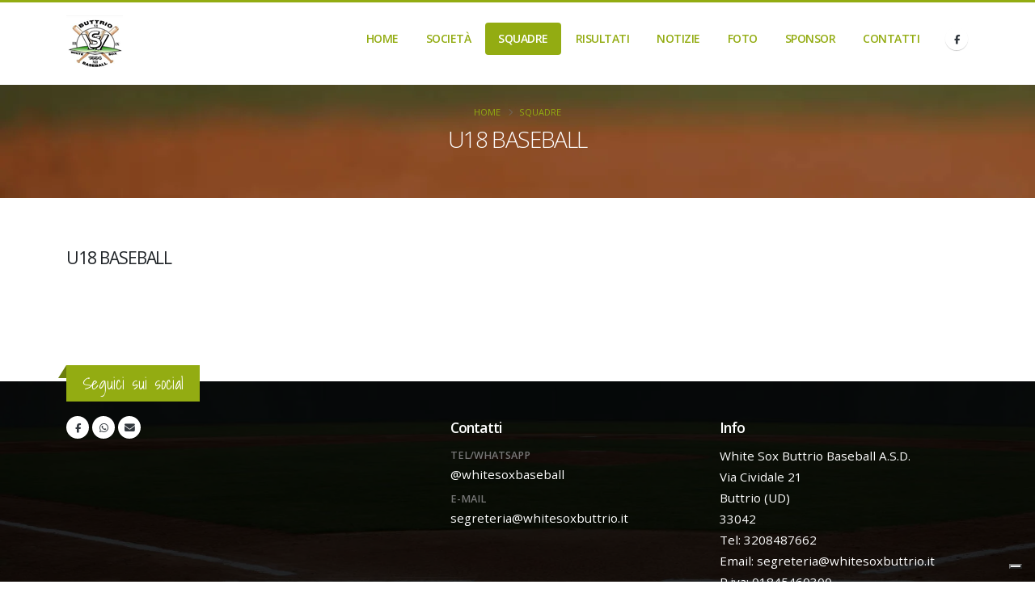

--- FILE ---
content_type: text/html; charset=utf-8
request_url: https://www.buttriobaseball.it/team/3317/u18-baseball
body_size: 7541
content:

<!DOCTYPE html>

<html lang="it">
<head>
    <!-- Basic -->
    <meta charset="utf-8">
    <meta name="viewport" content="width=device-width, initial-scale=1">
    <title>U18 BASEBALL</title>
    <meta name="description" content="U18 BASEBALL" />
    <meta name="keywords" content="" />
    <meta name="author" content="101Sport">

    <!-- Favicon -->
    <link href="/Content/img/favicon.ico" rel="shortcut icon" type="image/x-icon" />
    <link href="/Content/img/favicon.ico" rel="apple-touch-icon">

    <!-- Mobile Metas -->
    <meta name="viewport" content="width=device-width, initial-scale=1, minimum-scale=1.0, shrink-to-fit=no">

    <!--Facebook og tags-->
    <meta property="fb:app_id" content="344044032360846" />
    <meta property="og:url" content="https://www.buttriobaseball.it/team/3317/u18-baseball" />
    <meta property="og:title" content="U18 BASEBALL" />
    <meta property="og:type" content="website" />
    <meta property="og:description" content="U18 BASEBALL" />
    <meta property="og:image" content="https://101sport.cloud/sport_8_tmp003_head-bg-news.webp" />
    <meta property="og:image:width" content="200" />
    <meta property="og:image:height" content="200" />

    <!-- Web Fonts  -->
    <!--<link id="googleFonts" href="https://fonts.googleapis.com/css?family=Poppins:300,400,500,600,700,800%7CShadows+Into+Light&display=swap" rel="stylesheet" type="text/css">-->
    <link id="googleFonts" href="https://fonts.googleapis.com/css?family=Open+Sans:300,400,500,600,700,800%7CShadows+Into+Light&display=swap" rel="stylesheet" type="text/css">

    <!-- Vendor CSS -->
    <link href="/bundles/css/vendor?v=7LalGexgmZk2B60i68RmkdchJjakrMWlExBSOxxsMG41" rel="stylesheet"/>


    <!-- Theme CSS -->
    <link href="/bundles/css/theme?v=4ESl3ikQ6E6cJLlziR8HlOdRS11UgQfBV0TCalhNojs1" rel="stylesheet"/>


    <!-- Current Page CSS -->
    <link rel="stylesheet" href="/vendor/circle-flip-slideshow/css/component.css">

    <!-- Skin CSS -->
    <link rel="stylesheet" href="/content/css/skins/green.css">
    <link rel="stylesheet" href="/content/css/custom.css">

    <script type="text/javascript" src="https://platform-api.sharethis.com/js/sharethis.js#property=6707855535407b00197ad36a&product=inline-share-buttons&source=platform" async="async"></script>

    

    <script type="text/javascript">
        var _iub = _iub || [];
        _iub.csConfiguration = { "consentOnContinuedBrowsing": false, "lang": "it", "siteId": 2650709, "floatingPreferencesButtonDisplay": false, "cookiePolicyId": 97891226, "cookiePolicyUrl": "/privacy.htm", "banner": { "acceptButtonDisplay": true, "customizeButtonDisplay": true, "acceptButtonColor": "#0073CE", "acceptButtonCaptionColor": "white", "customizeButtonColor": "#DADADA", "customizeButtonCaptionColor": "#4D4D4D", "rejectButtonColor": "#0073CE", "rejectButtonCaptionColor": "white", "position": "float-bottom-left", "textColor": "black", "backgroundColor": "white" } };
    </script>
    <script type="text/javascript" src="//cdn.iubenda.com/cs/iubenda_cs.js" charset="UTF-8" async></script>
</head>
<body class="loading-overlay-showing" data-loading-overlay data-plugin-options="{'hideDelay': 500, 'effect': 'zenith'}">
    
    <div class="loading-overlay">
        <div class="bounce-loader">
            <div class="cssload-zenith-container">
                <img src="https://101sport.cloud/sport_8_tmp003_loader.webp" alt="Loading..." class="loading-image">
            </div>
        </div>
    </div>

    <div class="body">

        <!--Header-->


<header id="header" class="header-effect-shrink" data-plugin-options="{'stickyEnabled': true, 'stickyEffect': 'shrink', 'stickyEnableOnBoxed': true, 'stickyEnableOnMobile': true, 'stickyChangeLogo': true, 'stickyStartAt': 120, 'stickyHeaderContainerHeight': 70}">
    <div class="header-body border-color-primary header-body-bottom-border">
        <!--<div class="header-top header-top-default border-bottom-0">
            <div class="container">
                <div class="header-row py-2">
                    <div class="header-column justify-content-end">
                        <div class="header-row">
                            <nav class="header-nav-top">
                                <ul class="nav nav-pills">
                                    <li class="nav-item">
                                        <a href="mailto:info@101sport.net"><i class="far fa-envelope text-4 text-color-primary" style="top: 1px;"></i> info@101sport.net</a>
                                    </li>
                                    <li class="nav-item">
                                        <a href="https://api.whatsapp.com/send/?phone=3926548257"><i class="fab fa-whatsapp text-4 text-color-primary" style="top: 0;"></i> 392 654 8257</a>
                                    </li>
                                </ul>
                            </nav>
                        </div>
                    </div>
                </div>
            </div>
        </div>-->
        <div class="header-container container">
            <div class="header-row">
                <div class="header-column">
                    <div class="header-row">
                        <div class="header-logo">
                            <a href="/" title="Benvenuti nel sito ufficiale del Buttrio Baseball">
                                <img height="70" data-sticky-height="55" data-sticky-top="5" src="https://101sport.cloud/721_logo-cca76e66.png" alt="Benvenuti nel sito ufficiale del Buttrio Baseball" title="Benvenuti nel sito ufficiale del Buttrio Baseball">
                            </a>
                        </div>
                    </div>
                </div>
                <div class="header-column justify-content-end">
                    <div class="header-row">
                        <div class="header-nav pt-1">
                            <div class="header-nav-main header-nav-main-effect-1 header-nav-main-sub-effect-1">
                                <nav class="collapse">
                                    <ul class="nav nav-pills" id="mainNav">
                                        <li style="display: ;">
                                            <a class="dropdown-item lnkHome" href="/">
                                                Home
                                            </a>
                                        </li>
                                        
                                        <li class="dropdown" style="display: ;">
                                            <a class="dropdown-item dropdown-toggle lnkCompany" href="#" title="Societ&#224;">
                                                Societ&#224;
                                            </a>
                                            <ul class="dropdown-menu">
                                                    <li>
                                                        <a class="dropdown-item" href="/page/20532/contributi-ricevuti" title="CONTRIBUTI RICEVUTI">CONTRIBUTI RICEVUTI</a>
                                                    </li>
                                                    <li>
                                                        <a class="dropdown-item" href="/page/43192/safeguarding" title="SAFEGUARDING">SAFEGUARDING</a>
                                                    </li>
                                                    <li>
                                                        <a class="dropdown-item" href="/page/20349/servizi" title="SERVIZI">SERVIZI</a>
                                                    </li>
                                                    <li>
                                                        <a class="dropdown-item" href="/page/20350/materiale-fornito-dalla-societa" title="MATERIALE FORNITO DALLA SOCIET&#192;">MATERIALE FORNITO DALLA SOCIET&#192;</a>
                                                    </li>
                                                    <li>
                                                        <a class="dropdown-item" href="/page/20351/acquisti-interessanti" title="ACQUISTI INTERESSANTI">ACQUISTI INTERESSANTI</a>
                                                    </li>
                                                    <li>
                                                        <a class="dropdown-item" href="/page/20530/macron-store" title="MACRON STORE">MACRON STORE</a>
                                                    </li>
                                                    <li>
                                                        <a class="dropdown-item" href="/page/26809/articoli" title="ARTICOLI">ARTICOLI</a>
                                                    </li>
                                                    <li>
                                                        <a class="dropdown-item" href="/page/33039/albo-d-oro" title="Albo D&#39;oro">Albo D&#39;oro</a>
                                                    </li>
                                                    <li>
                                                        <a class="dropdown-item" href="/page/33040/top-40" title="TOP 40">TOP 40</a>
                                                    </li>
                                                <li style="display: none;">
                                                    <a class="dropdown-item" href="/News" title="News">News</a>
                                                </li>
                                                <li style="display: ;">
                                                    <a class="dropdown-item" href="/Events" title="Eventi">Eventi</a>
                                                </li>
                                            </ul>
                                        </li>
                                                                                                                        
                                                                                                                                                                                                                                                                                                                                                                                                                                                                                                <li class="dropdown" style="display: ;">
                                            <a class="dropdown-item dropdown-toggle lnkTeam" href="#" title="Squadre">
                                                Squadre
                                            </a>
                                            <ul class="dropdown-menu">
                                                    <li>
                                                        <a class="dropdown-item" href="/team/3318/u12-baseball" title="U12 BASEBALL">U12 BASEBALL</a>
                                                    </li>
                                                    <li>
                                                        <a class="dropdown-item" href="/team/2901/u14-baseball" title="U14 BASEBALL">U14 BASEBALL</a>
                                                    </li>
                                                    <li>
                                                        <a class="dropdown-item" href="/team/3317/u18-baseball" title="U18 BASEBALL">U18 BASEBALL</a>
                                                    </li>
                                                    <li>
                                                        <a class="dropdown-item" href="/team/7537/dragons-serie-c" title="DRAGONS SERIE C">DRAGONS SERIE C</a>
                                                    </li>
                                                    <li>
                                                        <a class="dropdown-item" href="/team/2903/prima-squadra-serie-a" title="PRIMA SQUADRA - SERIE A">PRIMA SQUADRA - SERIE A</a>
                                                    </li>
                                                    <li>
                                                        <a class="dropdown-item" href="/team/3987/amatori-softball" title="AMATORI SOFTBALL">AMATORI SOFTBALL</a>
                                                    </li>
                                            </ul>
                                        </li>
                                        <li style="display: ;">
                                            <a href="/match" class="dropdown-item lnkMatch" title="Risultati">
                                                Risultati
                                            </a>
                                        </li>
                                        <li class="dropdown" style="display: none;">
                                            <a class="dropdown-item dropdown-toggle" href="#" title="Corsi">
                                                Corsi
                                            </a>
                                            <ul class="dropdown-menu">
                                            </ul>
                                        </li>
                                                                                                                                                                                                                                                                                                                                                                                                                                                                                                                                                                                <li style="display: ;">
                                            <a href="/news" title="Notizie" class="dropdown-item lnkNews">
                                                Notizie
                                            </a>
                                        </li>
                                        <li style="display: none;">
                                            <a href="/events" title="Eventi" class="dropdown-item lnkEvents">
                                                Eventi
                                            </a>
                                        </li>
                                        <li style="display: none;">
                                            <a href="/review" title="Rassegna Stampa" class="dropdown-item lnkReview">
                                                Rassegna Stampa
                                            </a>
                                        </li>
                                        <li style="display: none;">
                                            <a href="/releases" title="Comunicati" class="dropdown-item lnkReleases">
                                                Comunicati
                                            </a>
                                        </li>
                                                                                <li style="display: ;">
                                            <a href="/photogallery" title="Foto" class="dropdown-item lnkPhoto">
                                                Foto
                                            </a>
                                        </li>
                                                                                <li style="display: ;">
                                            <a href="/sponsor" title="Sponsor" class="dropdown-item lnkSponsor">
                                                Sponsor
                                            </a>
                                        </li>
                                        <li style="display: ;">
                                            <a href="/contact" title="Contatti" class="dropdown-item lnkContact">
                                                Contatti
                                            </a>
                                        </li>

                                    </ul>
                                </nav>
                            </div>
                            <ul class="header-social-icons social-icons d-none d-sm-block">
                                    <li class="social-icons-facebook">
                                        <a href="https://www.facebook.com/whitesoxbuttrio" target="_blank" title="Facebook"><i class="fab fa-facebook-f text-2"></i></a>
                                    </li>
                                                                                                                            </ul>

                            <button class="btn header-btn-collapse-nav" data-bs-toggle="collapse" data-bs-target=".header-nav-main nav">
                                <i class="fas fa-bars"></i>
                            </button>
                        </div>
                    </div>
                </div>
            </div>
        </div>
    </div>
</header>


        <!--Main-->
        


<div role="main" class="main">
    <section class="page-header page-header-modern bg-color-grey page-header-md section-background" style="background-image: url(https://101sport.cloud/sport_8_tmp003_head-bg-news.webp);">
        <div class="container-fluid">
            <div class="row align-items-center">
                <div class="col">
                    <div class="row">
                        <div class="col-md-12 align-self-center p-static order-2 text-center">
                            <div class="overflow-hidden">
                                <h2 class="text-white text-7 appear-animation" data-appear-animation="maskUp" data-appear-animation-delay="100">U18 BASEBALL</h2>
                            </div>
                        </div>
                        <div class="col-md-12 align-self-center order-1">
                            <ul class="breadcrumb d-block text-center appear-animation" data-appear-animation="fadeIn" data-appear-animation-delay="300">
                                <li><a href="/" title="Home">Home</a></li>
                                <li><a href="javascript:;" " title="Squadre">Squadre</a></li>
                            </ul>
                        </div>
                    </div>
                </div>
            </div>
        </div>
    </section>

    <div class="container py-2">
        <div class="row mt-2 mb-5">
            <div class="col-md-12 mb-4 mb-md-0">
                <div class="overflow-hidden mb-2">
                    <h2 class="text-color-dark font-weight-normal text-5 mb-0 appear-animation" data-appear-animation="maskUp" data-appear-animation-delay="800">
                        U18 BASEBALL
                    </h2>
                </div>
                <p class="appear-animation" data-appear-animation="fadeInUpShorter" data-appear-animation-delay="1000"></p>
            </div>
        </div>

        <div class="mt-2 pt-2">
            <div class="row team-list">


            </div>
        </div>
    </div>


</div>


        <!--Footer-->
        <footer id="footer" class="border-0 border-0 bg-dark-overlay" style="background: url('https://101sport.cloud/sport_8_tmp003_footer-bg.webp'); background-size: cover; background-position: 0 0;">
            <div class="container py-4">
                <div class="footer-ribbon">
                    <span>Seguici sui social</span>
                </div>
                <div class="row justify-content-md-center py-1">
                    <div class="col-lg-5">
                        
                        <!--<div class="fb-page" data-height="420" data-href="https://www.facebook.com/101Sport" data-small-header="true" data-adapt-container-width="true" data-hide-cover="false" data-show-facepile="false" data-show-posts="true"></div>-->
                        <ul class="footer-social-icons social-icons mt-3">
                                <li class="social-icons-facebook">
                                    <a href="https://www.facebook.com/whitesoxbuttrio" target="_blank" title="Facebook"><i class="fab fa-facebook-f text-2"></i></a>
                                </li>
                                                                                                                                                <li class="social-icons-whatsapp">
                                    <a href="https://api.whatsapp.com/send/?phone=@whitesoxbaseball" target="_blank" title="WhatsApp"><i class="fab fa-whatsapp"></i></a>
                                </li>
                                                            <li class="social-icons-email">
                                    <a href="mailto:segreteria@whitesoxbuttrio.it" target="_blank" title="Email"><i class="fa fa-envelope"></i></a>
                                </li>
                        </ul>
                                            </div>
                    <div class="col-lg-7 mb-5 mb-lg-0">
                        <!--<h2 class="text-6 mb-1">Contattaci</h2>-->
                        <div class="row mt-3">
                            <!--Facebook Page-->
                            <!--                                <div class="col-md-6 mb-4 mb-md-0" style="display:;">
                                    <h4 class="mb-2">Seguici sui social</h4>
                                    <div class="fb-page" data-height="420" data-href="https://www.facebook.com/whitesoxbuttrio" data-small-header="true" data-adapt-container-width="true" data-hide-cover="false" data-show-facepile="false" data-show-posts="true"></div>
                                </div>
-->
                            <!--Edn Facebook Page-->
                            <div class="col-md-6 mb-4 mb-md-0">
                                <h4 class="mb-2">Contatti</h4>

                                    <p class="mb-0 font-weight-semibold">TEL/WHATSAPP</p>
                                    <a href="https://api.whatsapp.com/send/?phone=@whitesoxbaseball" class="text-light text-4 p-relative bottom-3" target="_blank" title="Chiamaci">@whitesoxbaseball</a>
                                                                    <p class="mb-0 font-weight-semibold">E-MAIL</p>
                                    <a href="mailto:segreteria@whitesoxbuttrio.it" class="text-light text-4 p-relative bottom-3" target="_blank" title="Scrivici">segreteria@whitesoxbuttrio.it</a>

                            </div>
                            <div class="col-md-6" style="display:;">
                                <h4 class="mb-2">Info</h4>
                                <p class="text-light text-4">White Sox Buttrio Baseball A.S.D.<br />Via Cividale 21<br />Buttrio (UD)<br />33042<br />Tel: 3208487662<br />Email: <a href='mailto:segreteria@whitesoxbuttrio.it' target='_blank' style='color: white;'>segreteria@whitesoxbuttrio.it</a><br />P.iva: 01845460300<br />Cf: 01845460300</p>
                            </div>

                        </div>
                    </div>

                </div>
            </div>
            <div class="footer-copyright" style="display: ;">
                <div class="container py-2">
                    <div class="row py-1">
                        <div class="col-lg-1 d-flex align-items-center justify-content-center justify-content-lg-start mb-2 mb-lg-0">
                            <a href="https://www.101sport.net/" target="_blank" class="logo pe-0 pe-lg-3">
                                <img alt="Porto Website Template" src="https://www.101sport.net/content/images/logo-white.svg" class="opacity-5" width="49" height="22" data-plugin-options="{'appearEffect': 'fadeIn'}">
                            </a>
                        </div>
                        <div class="col-lg-11 d-flex align-items-center justify-content-center justify-content-lg-start mb-4 mb-lg-0">
                            <p>© Copyright 2026. Powered by <a href="https://www.101sport.net/" target="_blank" class="logo pe-0 pe-lg-3" title="101 Sport">101 Sport</a></p>
                        </div>

                    </div>
                </div>
            </div>
        </footer>
    </div>


    <div class="modal fade" id="welcomeModal" tabindex="-1" aria-hidden="true">
        <div class="modal-dialog modal-dialog-centered modal-lg">
            <div class="modal-content border-0">

                <!-- HEADER -->
                <div class="modal-header modal-header-custom p-4">
                    <h3 class="modal-title fs-3 fw-bold fade-in" style="animation-delay:0.1s">
                        🥇 Benvenuto su 101 Sport!
                    </h3>
                    
                </div>

                <!-- BODY -->
                <div class="modal-body p-4 fade-in" style="animation-delay:0.3s">
                    <div class="row align-items-center">

                        <!-- Testo -->
                        <div class="col-md-12" style="font-size: medium;">
                            <p class="fs-5 mb-3 fw-semibold-title-modal">
                                Il Sito è pronto <br>la tua prova è attiva
                            </p>

                            <p class="mb-3">
                                Vai subito nel pannello di gestione per:
                            </p>

                            <ul class="mb-4" style="line-height: 1.8">
                                <li>📸 Caricare il logo e le foto per la home</li>
                                <li>📰 Inserire le prime news ed eventi</li>
                                <li>🏅 Gestire squadre, giocatori e staff in autonomia</li>
                            </ul>

                            <p class="mt-4 mb-1 fw-semibold">
                                Hai bisogno di aiuto o vuoi una mano a configurare il tuo sito?
                            </p>
                            <p class="mb-4">
                                Scrivici pure su WhatsApp, siamo qui per assisterti 👉
                                <a href="https://wa.me/393896699615" target="_blank" class="text-success fw-bold">
                                    Contattaci su WhatsApp
                                </a>
                            </p>

                            <button type="button" class="btn btn-outline-secondary" data-bs-dismiss="modal">
                                Naviga il sito
                            </button>
                        </div>

                    </div>
                </div>

            </div>
        </div>
    </div>


    <script src="/bundles/js?v=_nNHmVNekBY8-t9y6VJriQdlQ1S1rT-W4deQGaxvHkQ1"></script>


    <script src="/bundles/validate?v=B5v5LxKtYZ2f5JgVNyBG_j9yVvLLw-Uzf1t3rhtr5Vg1"></script>


    <script src="/bundles/js/vendor?v=LDc6xIdgZhKDZoZboKnrnbUzKFHTB4DKOXzqOVl-2PE1"></script>


    <!-- Theme Base, Components and Settings -->
    <script src="/Scripts/theme.js"></script>

    <!-- Circle Flip Slideshow Script -->
    <script src="/vendor/circle-flip-slideshow/js/jquery.flipshow.min.js"></script>

    <!-- Current Page Views -->
    <script src="/Scripts/views/view.home.js"></script>

    <!-- Theme Custom -->
    <script src="/Scripts/custom.js"></script>

    <!-- Theme Initialization Files -->
    <script src="/Scripts/theme.init.js"></script>

    <!-- Script per aprire la modal al caricamento -->
    <script>
        document.addEventListener('DOMContentLoaded', function () {

            const params = new URLSearchParams(window.location.search);

            var panelBtn = document.getElementById("panelAccessBtn");
            var modalEl = document.getElementById('welcomeModal');

            // Se p=welcome → apri la modal e nascondi il tasto
            if (params.get('p') === 'welcome') {

                // Nasconde subito il pulsante (evita flicker)
                if (panelBtn) panelBtn.style.display = "none";

                var welcomeModal = new bootstrap.Modal(modalEl);
                welcomeModal.show();
            }

            // Quando la modal viene visualizzata → nascondi il pulsante
            modalEl.addEventListener('shown.bs.modal', function () {
                if (panelBtn) panelBtn.style.display = "none";
            });

            // Quando la modal viene chiusa → mostra il pulsante
            modalEl.addEventListener('hidden.bs.modal', function () {
                if (panelBtn) panelBtn.style.display = "block";
            });

        });
    </script>


    
    <script type="text/javascript">
        jQuery(".lnkTeam").addClass("active");
    </script>


    <script type="text/javascript">
var _iub = _iub || [];
_iub.csConfiguration = {"askConsentAtCookiePolicyUpdate":true,"floatingPreferencesButtonDisplay":"bottom-right","perPurposeConsent":true,"siteId":3679133,"whitelabel":false,"cookiePolicyId":59374192,"lang":"it", "banner":{ "acceptButtonDisplay":true,"closeButtonRejects":true,"customizeButtonDisplay":true,"explicitWithdrawal":true,"listPurposes":true,"position":"float-top-center","showTitle":false }};
</script>
<script type="text/javascript" src="https://cs.iubenda.com/autoblocking/3679133.js"></script>
<script type="text/javascript" src="//cdn.iubenda.com/cs/iubenda_cs.js" charset="UTF-8" async></script>


</body>
</html>


--- FILE ---
content_type: text/css
request_url: https://www.buttriobaseball.it/content/css/skins/green.css
body_size: 1533
content:
/* Font Family */
body {
    font-family: "Open Sans", "Arial", sans-serif !important;
}
/* General */
:root {
    --border-radius: 4px;
    --border-radius2x: 8px;
    --default: #777;
}
/* Skin Colors */
:root {
    --primary: #93ac12;
    --primary-100: #7f9510;
    --primary-200: #75890e;
    --primary-300: #6c7e0d;
    --primary--100: #a7c314;
    --primary--200: #b1cf16;
    --primary--300: #bada17;
    --primary-rgba-0: rgba(147, 172, 18, 0);
    --primary-rgba-10: rgba(147, 172, 18, 0.1);
    --primary-rgba-20: rgba(147, 172, 18, 0.2);
    --primary-rgba-30: rgba(147, 172, 18, 0.3);
    --primary-rgba-40: rgba(147, 172, 18, 0.4);
    --primary-rgba-50: rgba(147, 172, 18, 0.5);
    --primary-rgba-60: rgba(147, 172, 18, 0.6);
    --primary-rgba-70: rgba(147, 172, 18, 0.7);
    --primary-rgba-80: rgba(147, 172, 18, 0.8);
    --primary-rgba-90: rgba(147, 172, 18, 0.9);
    --secondary: #0a0c0d;
    --secondary-100: #000000;
    --secondary-200: #000000;
    --secondary-300: #000000;
    --secondary--100: #15191b;
    --secondary--200: #1b2023;
    --secondary--300: #20272a;
    --secondary-rgba-0: rgba(10, 12, 13, 0);
    --secondary-rgba-10: rgba(10, 12, 13, 0.1);
    --secondary-rgba-20: rgba(10, 12, 13, 0.2);
    --secondary-rgba-30: rgba(10, 12, 13, 0.3);
    --secondary-rgba-40: rgba(10, 12, 13, 0.4);
    --secondary-rgba-50: rgba(10, 12, 13, 0.5);
    --secondary-rgba-60: rgba(10, 12, 13, 0.6);
    --secondary-rgba-70: rgba(10, 12, 13, 0.7);
    --secondary-rgba-80: rgba(10, 12, 13, 0.8);
    --secondary-rgba-90: rgba(10, 12, 13, 0.9);
    --tertiary: #0a0c0d;
    --tertiary-100: #000000;
    --tertiary-200: #000000;
    --tertiary-300: #000000;
    --tertiary--100: #15191b;
    --tertiary--200: #1b2023;
    --tertiary--300: #20272a;
    --tertiary-rgba-0: rgba(10, 12, 13, 0);
    --tertiary-rgba-10: rgba(10, 12, 13, 0.1);
    --tertiary-rgba-20: rgba(10, 12, 13, 0.2);
    --tertiary-rgba-30: rgba(10, 12, 13, 0.3);
    --tertiary-rgba-40: rgba(10, 12, 13, 0.4);
    --tertiary-rgba-50: rgba(10, 12, 13, 0.5);
    --tertiary-rgba-60: rgba(10, 12, 13, 0.6);
    --tertiary-rgba-70: rgba(10, 12, 13, 0.7);
    --tertiary-rgba-80: rgba(10, 12, 13, 0.8);
    --tertiary-rgba-90: rgba(10, 12, 13, 0.9);
    --quaternary: #0a0c0d;
    --quaternary-100: #000000;
    --quaternary-200: #000000;
    --quaternary-300: #000000;
    --quaternary--100: #15191b;
    --quaternary--200: #1b2023;
    --quaternary--300: #20272a;
    --quaternary-rgba-0: rgba(10, 12, 13, 0);
    --quaternary-rgba-10: rgba(10, 12, 13, 0.1);
    --quaternary-rgba-20: rgba(10, 12, 13, 0.2);
    --quaternary-rgba-30: rgba(10, 12, 13, 0.3);
    --quaternary-rgba-40: rgba(10, 12, 13, 0.4);
    --quaternary-rgba-50: rgba(10, 12, 13, 0.5);
    --quaternary-rgba-60: rgba(10, 12, 13, 0.6);
    --quaternary-rgba-70: rgba(10, 12, 13, 0.7);
    --quaternary-rgba-80: rgba(10, 12, 13, 0.8);
    --quaternary-rgba-90: rgba(10, 12, 13, 0.9);
    --dark: #212529;
    --dark-100: #16181b;
    --dark-200: #101214;
    --dark-300: #0a0c0d;
    --dark--100: #2c3237;
    --dark--200: #32383e;
    --dark--300: #383f45;
    --dark-rgba-0: rgba(33, 37, 41, 0);
    --dark-rgba-10: rgba(33, 37, 41, 0.1);
    --dark-rgba-20: rgba(33, 37, 41, 0.2);
    --dark-rgba-30: rgba(33, 37, 41, 0.3);
    --dark-rgba-40: rgba(33, 37, 41, 0.4);
    --dark-rgba-50: rgba(33, 37, 41, 0.5);
    --dark-rgba-60: rgba(33, 37, 41, 0.6);
    --dark-rgba-70: rgba(33, 37, 41, 0.7);
    --dark-rgba-80: rgba(33, 37, 41, 0.8);
    --dark-rgba-90: rgba(33, 37, 41, 0.9);
    --light: #FFF;
    --light-100: #f2f2f2;
    --light-200: #ececec;
    --light-300: #e6e6e6;
    --light--100: #ffffff;
    --light--200: #ffffff;
    --light--300: #ffffff;
    --light-rgba-0: rgba(255, 255, 255, 0);
    --light-rgba-10: rgba(255, 255, 255, 0.1);
    --light-rgba-20: rgba(255, 255, 255, 0.2);
    --light-rgba-30: rgba(255, 255, 255, 0.3);
    --light-rgba-40: rgba(255, 255, 255, 0.4);
    --light-rgba-50: rgba(255, 255, 255, 0.5);
    --light-rgba-60: rgba(255, 255, 255, 0.6);
    --light-rgba-70: rgba(255, 255, 255, 0.7);
    --light-rgba-80: rgba(255, 255, 255, 0.8);
    --light-rgba-90: rgba(255, 255, 255, 0.9);
}
/* Skin Colors - Inverse */
:root {
    --primary-inverse: #FFF;
    --secondary-inverse: #FFF;
    --tertiary-inverse: #FFF;
    --quaternary-inverse: #FFF;
    --dark-inverse: #FFF;
    --light-inverse: #777;
}
/* Grey Colors */
:root {
    --grey: #969696;
    --grey-100: #f4f4f4;
    --grey-200: #eaeaea;
    --grey-300: #e5e5e5;
    --grey-400: #e0e0e0;
    --grey-500: #dbdbdb;
    --grey-600: #cecece;
    --grey-700: #c1c1c1;
    --grey-800: #a8a8a8;
    --grey-900: #8e8e8e;
    --grey-1000: #757575;
}

.less-error-message ul, .less-error-message li {
    list-style-type: none;
    margin-right: 15px;
    padding: 4px 0;
    margin: 0;
}

.less-error-message label {
    font-size: 12px;
    margin-right: 15px;
    padding: 4px 0;
    color: #cc7777;
}

.less-error-message pre {
    color: #dd6666;
    padding: 4px 0;
    margin: 0;
    display: inline-block;
}

    .less-error-message pre.line {
        color: #ff0000;
    }

.less-error-message h3 {
    font-size: 20px;
    font-weight: bold;
    padding: 15px 0 5px 0;
    margin: 0;
}

.less-error-message a {
    color: #10a;
}

.less-error-message .error {
    color: red;
    font-weight: bold;
    padding-bottom: 2px;
    border-bottom: 1px dashed red;
}


--- FILE ---
content_type: application/javascript; charset=utf-8
request_url: https://cs.iubenda.com/cookie-solution/confs/js/59374192.js
body_size: -196
content:
_iub.csRC = { consApiKey: '1BpsCvjCRxJczA2cbqci89D7sspUAJUf', publicId: '41a5a4c3-5210-487b-8b49-3a4371a0d6a5', floatingGroup: false };
_iub.csEnabled = true;
_iub.csPurposes = [];
_iub.csFeatures = {"geolocation_setting":false,"cookie_solution_white_labeling":0,"rejection_recovery":false,"full_customization":false,"multiple_languages":"it","mobile_app_integration":false};
_iub.csT = null;
_iub.googleConsentModeV2 = true;
